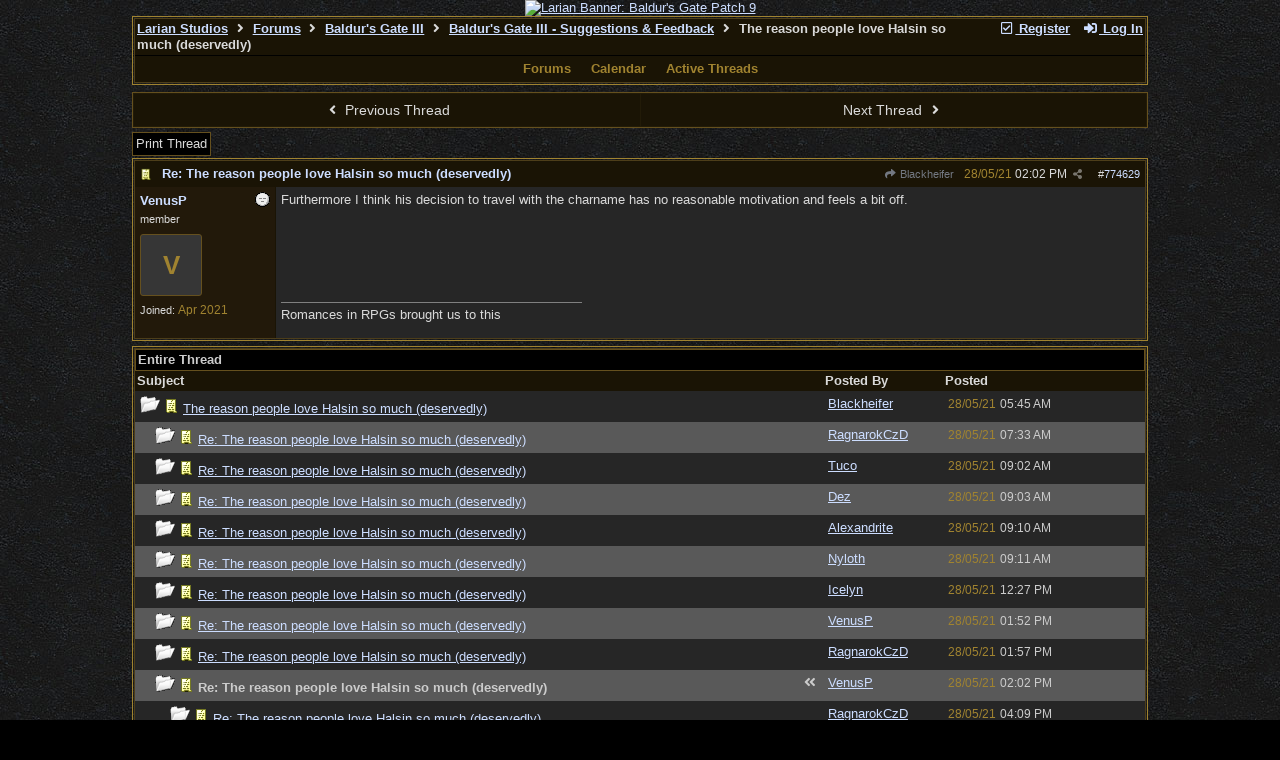

--- FILE ---
content_type: text/html; charset=utf-8
request_url: https://forums.larian.com/ubbthreads.php?ubb=showthreaded&Number=774629
body_size: 49368
content:
<!DOCTYPE html>
<html lang="en">
<head prefix="og: http://ogp.me/ns#">
<meta charset="utf-8">
<meta http-equiv="X-UA-Compatible" content="IE=edge">
<title>The reason people love Halsin so much (deservedly) - Larian Studios forums</title>
<meta name="viewport" content="width=device-width, initial-scale=1, maximum-scale=3">
<link rel="shortcut icon" type="image/png" href="https://forums.larian.com/gallery/85/medium/5.png"><script src="https://www.google.com/recaptcha/api.js"></script>
<meta property="og:url" content="https://forums.larian.com/ubbthreads.php?ubb=showflat&amp;Number=774629">
<meta property="og:type" content="article">
<meta property="og:title" content="The reason people love Halsin so much (deservedly)">
<meta property="og:description" content="Furthermore I think his decision to travel with the charname has no reasonable motivation and feels a bit off.">
<meta property="article:section" content="Baldur's Gate III - Suggestions &amp; Feedback">
<meta property="og:site_name" content="Larian Studios forums">
<link rel="next" href="https://forums.larian.com/ubbthreads.php?ubb=showflat&amp;Number=774629&amp;page=2">
<meta name="generator" content="UBB.threads 7.7.5">
<link rel="stylesheet" href="/styles/common.css?v=7.7.5">
<link rel="stylesheet" href="/styles/ubbthreads_larian_1620792911.css">
<link rel="stylesheet" href="https://forums.larian.com/libs/fa/fa-all.min.css?v=5151">
<link rel="stylesheet" href="/ubb_js/assets/lightgallery/css/lightgallery.css">

<script>
	// <![CDATA[
	var baseurl		= "";
	var fullurl		= "https://forums.larian.com";
	var script		= "https://forums.larian.com/ubbthreads.php";
	var imagedir		= "general/default_dark";
	var myUid		= "";
	var submitClicked 	= "Your post has already been submitted. The submit button is now disabled.";
	var loadingpreview	= "Loading Preview...";
	var today		= "22";
	var s_priv		= "";
	var sc_priv		= "";
	var cookiePrefix	= "";
	// ]]>
</script>
<script src="/ubb_js/jquery.min.js?v=351"></script>
<script src="/ubb_js/ubb_jslib.js?v=7.7.5"></script>
<script src="/ubb_js/assets/lightgallery/lib/jquery.mousewheel.min.js?v=7.7.5"></script>
<script src="/ubb_js/assets/lightgallery/js/lightgallery-all.min.js?v=7.7.5"></script>
<script src="/ubb_js/assets/jquery.clipboard.min.js?v=7.7.5"></script>
<script src="/ubb_js/image.js?v=7.7.5"></script>
<script src="/ubb_js/quickquote.js?v=7.7.5"></script>
</head>
<body onclick="if(event.which!=3){clearMenus(event)}">
<button onclick="topFunction()" id="top-button" title="Return to Top"><i class="fas fa-chevron-up fa-lg" style="vertical-align:0;"></i></button>
<div id="content" class="fw" style="display:table;">
<center><a href="https://divinity.com/" target="_blank"><img src="https://cmsapi.larian.com/cache/forum.jpg" alt="Larian Banner: Baldur's Gate Patch 9" width="80%"></a></center>
<!-- COMMENT: PLEASE DO NOT EDIT THIS LINK, FORUM IMAGE CAN BE CHANGED VIA LARIAN CMS" -->



<table class="center forum-content" style="max-width:80%;">
<tr>
<td>
<table width="100%" class="t_outer" cellpadding="0" cellspacing="0">
<tr>
<td>
<table width="100%" class="t_inner" cellpadding="0" cellspacing="1">
<tr>
<td id="breadcrumbs" class="breadcrumbs">
<span class="fr nw" style="margin-left:16px;">
<a href="/ubbthreads.php?ubb=newuser" class="nw" rel="nofollow"><i class="far fa-check-square fa-fw" aria-hidden="true"></i> Register</a>
<span class="nw" style="padding-left:8px;"><a href="https://forums.larian.com/ubbthreads.php?ubb=login&ocu=%2F%2Fforums.larian.com%2Fubbthreads.php%3Fubb%3Dshowthreaded%26Number%3D774629" rel="nofollow"><i class="fas fa-sign-in-alt fa-fw" aria-hidden="true"></i> Log In</a></span>
</span>
<h1>
<a href="https://larian.com">Larian Studios</a>
<i class="fas fa-angle-right fa-fw" aria-hidden="true"></i> <a href="/ubbthreads.php?ubb=cfrm">Forums</a> <i class="fas fa-angle-right fa-fw" aria-hidden="true"></i> <a href="/ubbthreads.php?ubb=cfrm&amp;c=20">Baldur's Gate III</a> <i class="fas fa-angle-right fa-fw" aria-hidden="true"></i> <a href="/ubbthreads.php?ubb=postlist&amp;Board=87&amp;page=1">Baldur's Gate III - Suggestions
&amp; Feedback</a> <i class="fas fa-angle-right fa-fw"></i> The reason people love Halsin so
much (deservedly)</h1>
</td>
</tr>
<tr>
<td class="navigation">
<span class="navpage"><a href="/ubbthreads.php?ubb=cfrm">Forums</a></span>
<span class="navpage"><a href="/ubbthreads.php?ubb=calendar">Calendar</a></span>
<span class="navpage"><a href="/ubbthreads.php?ubb=activetopics&amp;range=30&amp;type=t">Active Threads</a></span>
</td>
</tr>
</table>
</td>
</tr>
</table>

</td>
</tr>
<tr>
<td>

<table class="center fw" style="padding:0;margin-top:-5px;"><tr><td>
<div class="dtable" style="width:100%;">
<div id="body_col" class="ctable body_col fw"><script>
var clipbtn = document.getElementById('clipbtn');
var clipboard = new ClipboardJS('.clipbtn');
</script>

<table id="box-prev-next" class="t_standard fw">
<tr>

<td style="padding-right:3px;width:50%;">
<table class="fw">
<tr>
<td class="post-nav acvm cp nd nw" onclick="location.href='/ubbthreads.php?ubb=grabnext&amp;Board=87&amp;mode=showthreaded&amp;sticky=0&amp;dir=new&amp;posted=1623439521'">
<i class="fas fa-angle-left fa-fw" aria-hidden="true"></i> Previous Thread</td>
</tr>
</table>
</td>


<td style="padding-left:3px;width:50%;">
<table class="fw">
<tr>
<td class="post-nav acvm cp nd nw" onclick="location.href='/ubbthreads.php?ubb=grabnext&amp;Board=87&amp;mode=showthreaded&amp;sticky=0&amp;dir=old&amp;posted=1623439521'">
Next Thread <i class="fas fa-angle-right fa-fw" aria-hidden="true"></i>
</td>
</tr>
</table>
</td>

</tr>
</table>


<div id="box-of-buttons" class="fl t_standard">


<div class="fl" style="padding-bottom:3px;padding-right:3px;">
<table>
<tr>
<td class="form-button" onclick="window.open('/ubbthreads.php?ubb=printthread&amp;Board=87&amp;main=97815&amp;type=thread','target-name')">Print Thread</td>
</tr>
</table>
</div>






</div>





<div style="clear:both;"></div>

<a id="Post774629"></a>


<table width="100%" class="t_outer" cellpadding="0" cellspacing="0">
<tr>
<td>
<table width="100%" class="t_inner" cellpadding="0" cellspacing="1">
<tr>
<td>
<table class="fw ">


<tr>
<td class="subjecttable" colspan="2">
<div class="fblock" style="align-items:center;">
<img src="/images/icons/default_dark/book.gif" class="rmar" alt="" style="max-height:12px;vertical-align:text-top;"><div class="truncate bold" title="Re: The reason people love Halsin so much (deservedly)"><a href="/ubbthreads.php?ubb=showthreaded&amp;Number=774629#Post774629" class="nd" rel="nofollow">Re: The reason people love Halsin so much (deservedly)</a></div>
<div class="iblock">

<span class="op5 nw small">
<a href="/ubbthreads.php?ubb=showthreaded&amp;Number=774559#Post774559" class="nd" title="in reply to" rel="nofollow"><i class="fas fa-share fa-fw"></i> Blackheifer</a>
</span>

<span class="small lmar nd fr">
#<a href="/ubbthreads.php?ubb=showthreaded&amp;Number=774629#Post774629" id="number774629" rel="nofollow">774629</a></span>

<span class="cp fr nd op5 small">
<i class="fas fa-share-alt titlebar-item" id="menu_control_p774629" onclick="showHideMenu('menu_control_p774629','post_popup_774629')" title="Share Post"></i>
</span>

<span class="small lmar nd fr">
<span class="date">28/05/21</span> <span class="time">02:02 PM</span>
</span>
</div></div>
</td>
</tr>


<tr>
<td class="author-content alvt mblwide" colspan="2">
<div class="alvt fr">
<div class="small author-registered">Joined:  <span class="date">Apr 2021</span></div>
</div>

<div class="small author-picture">

<a href="/ubbthreads.php?ubb=showprofile&amp;User=73910" class="fl avatar-none rmar dblock" title="VenusP">V</a>

</div>

<div class="bold author-name fwrap dblock">
<a href="/ubbthreads.php?ubb=showprofile&amp;User=73910"><span class='username'>VenusP</span></a>
<span class="lmar rmar nw">
<img src="/images/moods/default_dark/offline.gif" alt="Offline" title="Offline">
</span>
</div>

<div class="small author-title">member</div>

</td>
</tr>


<tr>
<td class="author-content alvt mblthin" rowspan="2">

<span class="lmar fr author-mood">
<img src="/images/moods/default_dark/offline.gif" alt="Offline" title="Offline">
</span>

<div class="bold author-name fwrap"><span id="menu_control_774629"><a href="javascript:void(0);" onclick="showHideMenu('menu_control_774629','profile_popup_774629');"><span class='username'>VenusP</span></a></span></div>

<div class="small author-title">member</div>

<div class="small author-picture" style="margin-bottom:6px;margin-top:6px;">

<a href="/ubbthreads.php?ubb=showprofile&amp;User=73910" class="avatar-none" title="VenusP"><span style="min-height:120px;min-width:120px;">V</span></a>

</div>

<div class="small author-registered">Joined:  <span class="date">Apr 2021</span></div>
</td>


<td class="post-content alvt">
<div class="post_inner">
<div id="body0">Furthermore I think his decision to travel with the charname has no reasonable motivation and feels a bit off.</div>
<br>

</div>

<div class="signature mblthin">
<hr class="signature">
Romances in RPGs brought us to this
</div>


</td></tr>





</table>
</td>
</tr>
</table>
</td>
</tr>
</table>


<div id="post_popup_774629" style="display:none;">
<table class="popup_menu">

<tr><td class="popup_menu_content"><a href="javascript:void(0);" data-clipboard-text="https://forums.larian.com/ubbthreads.php?ubb=showthreaded&amp;Number=774629#Post774629" class="clipbtn" rel="nofollow">
<i class="far fa-copy fa-fw menu-item" aria-hidden="true"></i> Copy Link to Clipboard</a>
</td></tr>



</table>
</div>
<script>registerPopup("post_popup_774629");</script>














<table width="100%" class="t_outer" cellpadding="0" cellspacing="0">
<tr>
<td>
<table width="100%" class="t_inner" cellpadding="0" cellspacing="1">
<tr>
<td class="category acvb" colspan="3">
Entire Thread
</td>
</tr>

<tr>
<td class="tdheader alvb" style="min-width:60%;">Subject</td>
<td class="tdheader alvb nw">Posted By</td>
<td class="tdheader alvb" style="min-width:120px;width:20%;">Posted</td>
</tr>
<tr>
<td class="alt-1  alvt" style="padding-left: 5px;">
<img src="/images/general/default_dark/nonewfolder.gif" alt="">
<img src="/images/icons/default_dark/book.gif" alt="">


<a href="/ubbthreads.php?ubb=showthreaded&amp;Number=774559">
The reason people love Halsin so much (deservedly)
</a>
</td>
<td class="alt-1  alvt">
<a href="/ubbthreads.php?ubb=showprofile&amp;User=73635" rel="nofollow"><span class='username'>Blackheifer</span></a>
</td>
<td class="alt-1  alvt">
<span class="date">28/05/21</span> <span class="time">05:45 AM</span>
</td>
</tr>
<tr>
<td class="alt-2  alvt" style="padding-left: 20px;">
<img src="/images/general/default_dark/nonewfolder.gif" alt="">
<img src="/images/icons/default_dark/book.gif" alt="">


<a href="/ubbthreads.php?ubb=showthreaded&amp;Number=774565">
Re: The reason people love Halsin so much (deservedly)
</a>
</td>
<td class="alt-2  alvt">
<a href="/ubbthreads.php?ubb=showprofile&amp;User=69867" rel="nofollow"><span class='username'>RagnarokCzD</span></a>
</td>
<td class="alt-2  alvt">
<span class="date">28/05/21</span> <span class="time">07:33 AM</span>
</td>
</tr>
<tr>
<td class="alt-1  alvt" style="padding-left: 20px;">
<img src="/images/general/default_dark/nonewfolder.gif" alt="">
<img src="/images/icons/default_dark/book.gif" alt="">


<a href="/ubbthreads.php?ubb=showthreaded&amp;Number=774573">
Re: The reason people love Halsin so much (deservedly)
</a>
</td>
<td class="alt-1  alvt">
<a href="/ubbthreads.php?ubb=showprofile&amp;User=29889" rel="nofollow"><span class='username'>Tuco</span></a>
</td>
<td class="alt-1  alvt">
<span class="date">28/05/21</span> <span class="time">09:02 AM</span>
</td>
</tr>
<tr>
<td class="alt-2  alvt" style="padding-left: 20px;">
<img src="/images/general/default_dark/nonewfolder.gif" alt="">
<img src="/images/icons/default_dark/book.gif" alt="">


<a href="/ubbthreads.php?ubb=showthreaded&amp;Number=774574">
Re: The reason people love Halsin so much (deservedly)
</a>
</td>
<td class="alt-2  alvt">
<a href="/ubbthreads.php?ubb=showprofile&amp;User=70860" rel="nofollow"><span class='username'>Dez</span></a>
</td>
<td class="alt-2  alvt">
<span class="date">28/05/21</span> <span class="time">09:03 AM</span>
</td>
</tr>
<tr>
<td class="alt-1  alvt" style="padding-left: 20px;">
<img src="/images/general/default_dark/nonewfolder.gif" alt="">
<img src="/images/icons/default_dark/book.gif" alt="">


<a href="/ubbthreads.php?ubb=showthreaded&amp;Number=774577">
Re: The reason people love Halsin so much (deservedly)
</a>
</td>
<td class="alt-1  alvt">
<a href="/ubbthreads.php?ubb=showprofile&amp;User=74003" rel="nofollow"><span class='username'>Alexandrite</span></a>
</td>
<td class="alt-1  alvt">
<span class="date">28/05/21</span> <span class="time">09:10 AM</span>
</td>
</tr>
<tr>
<td class="alt-2  alvt" style="padding-left: 20px;">
<img src="/images/general/default_dark/nonewfolder.gif" alt="">
<img src="/images/icons/default_dark/book.gif" alt="">


<a href="/ubbthreads.php?ubb=showthreaded&amp;Number=774578">
Re: The reason people love Halsin so much (deservedly)
</a>
</td>
<td class="alt-2  alvt">
<a href="/ubbthreads.php?ubb=showprofile&amp;User=71088" rel="nofollow"><span class='username'>Nyloth</span></a>
</td>
<td class="alt-2  alvt">
<span class="date">28/05/21</span> <span class="time">09:11 AM</span>
</td>
</tr>
<tr>
<td class="alt-1  alvt" style="padding-left: 20px;">
<img src="/images/general/default_dark/nonewfolder.gif" alt="">
<img src="/images/icons/default_dark/book.gif" alt="">


<a href="/ubbthreads.php?ubb=showthreaded&amp;Number=774603">
Re: The reason people love Halsin so much (deservedly)
</a>
</td>
<td class="alt-1  alvt">
<a href="/ubbthreads.php?ubb=showprofile&amp;User=69797" rel="nofollow"><span class='username'>Icelyn</span></a>
</td>
<td class="alt-1  alvt">
<span class="date">28/05/21</span> <span class="time">12:27 PM</span>
</td>
</tr>
<tr>
<td class="alt-2  alvt" style="padding-left: 20px;">
<img src="/images/general/default_dark/nonewfolder.gif" alt="">
<img src="/images/icons/default_dark/book.gif" alt="">


<a href="/ubbthreads.php?ubb=showthreaded&amp;Number=774625">
Re: The reason people love Halsin so much (deservedly)
</a>
</td>
<td class="alt-2  alvt">
<a href="/ubbthreads.php?ubb=showprofile&amp;User=73910" rel="nofollow"><span class='username'>VenusP</span></a>
</td>
<td class="alt-2  alvt">
<span class="date">28/05/21</span> <span class="time">01:52 PM</span>
</td>
</tr>
<tr>
<td class="alt-1  alvt" style="padding-left: 20px;">
<img src="/images/general/default_dark/nonewfolder.gif" alt="">
<img src="/images/icons/default_dark/book.gif" alt="">


<a href="/ubbthreads.php?ubb=showthreaded&amp;Number=774627">
Re: The reason people love Halsin so much (deservedly)
</a>
</td>
<td class="alt-1  alvt">
<a href="/ubbthreads.php?ubb=showprofile&amp;User=69867" rel="nofollow"><span class='username'>RagnarokCzD</span></a>
</td>
<td class="alt-1  alvt">
<span class="date">28/05/21</span> <span class="time">01:57 PM</span>
</td>
</tr>
<tr>
<td class="alt-2  alvt" style="padding-left: 20px;">
<img src="/images/general/default_dark/nonewfolder.gif" alt="">
<img src="/images/icons/default_dark/book.gif" alt="">

<span class="fr"><i class="fas fa-angle-double-left fa-fw"></i></span>
<span class="bold">
Re: The reason people love Halsin so much (deservedly)
</span>
</td>
<td class="alt-2  alvt">
<a href="/ubbthreads.php?ubb=showprofile&amp;User=73910" rel="nofollow"><span class='username'>VenusP</span></a>
</td>
<td class="alt-2  alvt">
<span class="date">28/05/21</span> <span class="time">02:02 PM</span>
</td>
</tr>
<tr>
<td class="alt-1  alvt" style="padding-left: 35px;">
<img src="/images/general/default_dark/nonewfolder.gif" alt="">
<img src="/images/icons/default_dark/book.gif" alt="">


<a href="/ubbthreads.php?ubb=showthreaded&amp;Number=774650">
Re: The reason people love Halsin so much (deservedly)
</a>
</td>
<td class="alt-1  alvt">
<a href="/ubbthreads.php?ubb=showprofile&amp;User=69867" rel="nofollow"><span class='username'>RagnarokCzD</span></a>
</td>
<td class="alt-1  alvt">
<span class="date">28/05/21</span> <span class="time">04:09 PM</span>
</td>
</tr>
<tr>
<td class="alt-2  alvt" style="padding-left: 50px;">
<img src="/images/general/default_dark/nonewfolder.gif" alt="">
<img src="/images/icons/default_dark/book.gif" alt="">


<a href="/ubbthreads.php?ubb=showthreaded&amp;Number=774653">
Re: The reason people love Halsin so much (deservedly)
</a>
</td>
<td class="alt-2  alvt">
<a href="/ubbthreads.php?ubb=showprofile&amp;User=73910" rel="nofollow"><span class='username'>VenusP</span></a>
</td>
<td class="alt-2  alvt">
<span class="date">28/05/21</span> <span class="time">04:29 PM</span>
</td>
</tr>
<tr>
<td class="alt-1  alvt" style="padding-left: 65px;">
<img src="/images/general/default_dark/nonewfolder.gif" alt="">
<img src="/images/icons/default_dark/book.gif" alt="">


<a href="/ubbthreads.php?ubb=showthreaded&amp;Number=774683">
Re: The reason people love Halsin so much (deservedly)
</a>
</td>
<td class="alt-1  alvt">
<a href="/ubbthreads.php?ubb=showprofile&amp;User=69867" rel="nofollow"><span class='username'>RagnarokCzD</span></a>
</td>
<td class="alt-1  alvt">
<span class="date">28/05/21</span> <span class="time">06:05 PM</span>
</td>
</tr>
<tr>
<td class="alt-2  alvt" style="padding-left: 80px;">
<img src="/images/general/default_dark/nonewfolder.gif" alt="">
<img src="/images/icons/default_dark/book.gif" alt="">


<a href="/ubbthreads.php?ubb=showthreaded&amp;Number=774689">
Re: The reason people love Halsin so much (deservedly)
</a>
</td>
<td class="alt-2  alvt">
<a href="/ubbthreads.php?ubb=showprofile&amp;User=73910" rel="nofollow"><span class='username'>VenusP</span></a>
</td>
<td class="alt-2  alvt">
<span class="date">28/05/21</span> <span class="time">06:36 PM</span>
</td>
</tr>
<tr>
<td class="alt-1  alvt" style="padding-left: 65px;">
<img src="/images/general/default_dark/nonewfolder.gif" alt="">
<img src="/images/icons/default_dark/book.gif" alt="">


<a href="/ubbthreads.php?ubb=showthreaded&amp;Number=774686">
Re: The reason people love Halsin so much (deservedly)
</a>
</td>
<td class="alt-1  alvt">
<a href="/ubbthreads.php?ubb=showprofile&amp;User=74277" rel="nofollow"><span class='username'>Droata</span></a>
</td>
<td class="alt-1  alvt">
<span class="date">28/05/21</span> <span class="time">06:14 PM</span>
</td>
</tr>
<tr>
<td class="alt-2  alvt" style="padding-left: 80px;">
<img src="/images/general/default_dark/nonewfolder.gif" alt="">
<img src="/images/icons/default_dark/book.gif" alt="">


<a href="/ubbthreads.php?ubb=showthreaded&amp;Number=774692">
Re: The reason people love Halsin so much (deservedly)
</a>
</td>
<td class="alt-2  alvt">
<a href="/ubbthreads.php?ubb=showprofile&amp;User=73910" rel="nofollow"><span class='username'>VenusP</span></a>
</td>
<td class="alt-2  alvt">
<span class="date">28/05/21</span> <span class="time">06:41 PM</span>
</td>
</tr>
<tr>
<td class="alt-1  alvt" style="padding-left: 20px;">
<img src="/images/general/default_dark/nonewfolder.gif" alt="">
<img src="/images/icons/default_dark/book.gif" alt="">


<a href="/ubbthreads.php?ubb=showthreaded&amp;Number=774652">
Re: The reason people love Halsin so much (deservedly)
</a>
</td>
<td class="alt-1  alvt">
<a href="/ubbthreads.php?ubb=showprofile&amp;User=74073" rel="nofollow"><span class='username'>Sabra</span></a>
</td>
<td class="alt-1  alvt">
<span class="date">28/05/21</span> <span class="time">04:25 PM</span>
</td>
</tr>
<tr>
<td class="alt-2  alvt" style="padding-left: 35px;">
<img src="/images/general/default_dark/nonewfolder.gif" alt="">
<img src="/images/icons/default_dark/book.gif" alt="">


<a href="/ubbthreads.php?ubb=showthreaded&amp;Number=774656">
Re: The reason people love Halsin so much (deservedly)
</a>
</td>
<td class="alt-2  alvt">
<a href="/ubbthreads.php?ubb=showprofile&amp;User=73910" rel="nofollow"><span class='username'>VenusP</span></a>
</td>
<td class="alt-2  alvt">
<span class="date">28/05/21</span> <span class="time">04:33 PM</span>
</td>
</tr>
<tr>
<td class="alt-1  alvt" style="padding-left: 50px;">
<img src="/images/general/default_dark/nonewfolder.gif" alt="">
<img src="/images/icons/default_dark/book.gif" alt="">


<a href="/ubbthreads.php?ubb=showthreaded&amp;Number=774658">
Re: The reason people love Halsin so much (deservedly)
</a>
</td>
<td class="alt-1  alvt">
<a href="/ubbthreads.php?ubb=showprofile&amp;User=74073" rel="nofollow"><span class='username'>Sabra</span></a>
</td>
<td class="alt-1  alvt">
<span class="date">28/05/21</span> <span class="time">04:39 PM</span>
</td>
</tr>
<tr>
<td class="alt-2  alvt" style="padding-left: 20px;">
<img src="/images/general/default_dark/nonewfolder.gif" alt="">
<img src="/images/icons/default_dark/book.gif" alt="">


<a href="/ubbthreads.php?ubb=showthreaded&amp;Number=774666">
Re: The reason people love Halsin so much (deservedly)
</a>
</td>
<td class="alt-2  alvt">
<a href="/ubbthreads.php?ubb=showprofile&amp;User=72344" rel="nofollow"><span class='username'>fylimar</span></a>
</td>
<td class="alt-2  alvt">
<span class="date">28/05/21</span> <span class="time">05:01 PM</span>
</td>
</tr>
<tr>
<td class="alt-1  alvt" style="padding-left: 20px;">
<img src="/images/general/default_dark/nonewfolder.gif" alt="">
<img src="/images/icons/default_dark/book.gif" alt="">


<a href="/ubbthreads.php?ubb=showthreaded&amp;Number=774687">
Re: The reason people love Halsin so much (deservedly)
</a>
</td>
<td class="alt-1  alvt">
<a href="/ubbthreads.php?ubb=showprofile&amp;User=64759" rel="nofollow"><span class='username'>mrfuji3</span></a>
</td>
<td class="alt-1  alvt">
<span class="date">28/05/21</span> <span class="time">06:20 PM</span>
</td>
</tr>
<tr>
<td class="alt-2  alvt" style="padding-left: 35px;">
<img src="/images/general/default_dark/nonewfolder.gif" alt="">
<img src="/images/icons/default_dark/book.gif" alt="">


<a href="/ubbthreads.php?ubb=showthreaded&amp;Number=774714">
Re: The reason people love Halsin so much (deservedly)
</a>
</td>
<td class="alt-2  alvt">
<a href="/ubbthreads.php?ubb=showprofile&amp;User=74277" rel="nofollow"><span class='username'>Droata</span></a>
</td>
<td class="alt-2  alvt">
<span class="date">28/05/21</span> <span class="time">08:09 PM</span>
</td>
</tr>
<tr>
<td class="alt-1  alvt" style="padding-left: 20px;">
<img src="/images/general/default_dark/nonewfolder.gif" alt="">
<img src="/images/icons/default_dark/book.gif" alt="">


<a href="/ubbthreads.php?ubb=showthreaded&amp;Number=774691">
Re: The reason people love Halsin so much (deservedly)
</a>
</td>
<td class="alt-1  alvt">
<a href="/ubbthreads.php?ubb=showprofile&amp;User=69867" rel="nofollow"><span class='username'>RagnarokCzD</span></a>
</td>
<td class="alt-1  alvt">
<span class="date">28/05/21</span> <span class="time">06:41 PM</span>
</td>
</tr>
<tr>
<td class="alt-2  alvt" style="padding-left: 20px;">
<img src="/images/general/default_dark/nonewfolder.gif" alt="">
<img src="/images/icons/default_dark/book.gif" alt="">


<a href="/ubbthreads.php?ubb=showthreaded&amp;Number=774772">
Re: The reason people love Halsin so much (deservedly)
</a>
</td>
<td class="alt-2  alvt">
<a href="/ubbthreads.php?ubb=showprofile&amp;User=74246" rel="nofollow"><span class='username'>timebean</span></a>
</td>
<td class="alt-2  alvt">
<span class="date">29/05/21</span> <span class="time">12:39 AM</span>
</td>
</tr>
<tr>
<td class="alt-1  alvt" style="padding-left: 20px;">
<img src="/images/general/default_dark/nonewfolder.gif" alt="">
<img src="/images/icons/default_dark/book.gif" alt="">


<a href="/ubbthreads.php?ubb=showthreaded&amp;Number=775337">
Re: The reason people love Halsin so much (deservedly)
</a>
</td>
<td class="alt-1  alvt">
<a href="/ubbthreads.php?ubb=showprofile&amp;User=41238" rel="nofollow"><span class='username'>Arne</span></a>
</td>
<td class="alt-1  alvt">
<span class="date">01/06/21</span> <span class="time">07:30 PM</span>
</td>
</tr>
<tr>
<td class="alt-2  alvt" style="padding-left: 35px;">
<img src="/images/general/default_dark/nonewfolder.gif" alt="">
<img src="/images/icons/default_dark/book.gif" alt="">


<a href="/ubbthreads.php?ubb=showthreaded&amp;Number=775349">
Re: The reason people love Halsin so much (deservedly)
</a>
</td>
<td class="alt-2  alvt">
<a href="/ubbthreads.php?ubb=showprofile&amp;User=73635" rel="nofollow"><span class='username'>Blackheifer</span></a>
</td>
<td class="alt-2  alvt">
<span class="date">01/06/21</span> <span class="time">09:08 PM</span>
</td>
</tr>
<tr>
<td class="alt-1  alvt" style="padding-left: 50px;">
<img src="/images/general/default_dark/nonewfolder.gif" alt="">
<img src="/images/icons/default_dark/book.gif" alt="">


<a href="/ubbthreads.php?ubb=showthreaded&amp;Number=775361">
Re: The reason people love Halsin so much (deservedly)
</a>
</td>
<td class="alt-1  alvt">
<a href="/ubbthreads.php?ubb=showprofile&amp;User=69797" rel="nofollow"><span class='username'>Icelyn</span></a>
</td>
<td class="alt-1  alvt">
<span class="date">01/06/21</span> <span class="time">10:16 PM</span>
</td>
</tr>
<tr>
<td class="alt-2  alvt" style="padding-left: 50px;">
<img src="/images/general/default_dark/nonewfolder.gif" alt="">
<img src="/images/icons/default_dark/grin.gif" alt="">


<a href="/ubbthreads.php?ubb=showthreaded&amp;Number=775509">
Re: The reason people love Halsin so much (deservedly)
</a>
</td>
<td class="alt-2  alvt">
<a href="/ubbthreads.php?ubb=showprofile&amp;User=41238" rel="nofollow"><span class='username'>Arne</span></a>
</td>
<td class="alt-2  alvt">
<span class="date">02/06/21</span> <span class="time">06:00 PM</span>
</td>
</tr>
<tr>
<td class="alt-1  alvt" style="padding-left: 65px;">
<img src="/images/general/default_dark/nonewfolder.gif" alt="">
<img src="/images/icons/default_dark/book.gif" alt="">


<a href="/ubbthreads.php?ubb=showthreaded&amp;Number=775512">
Re: The reason people love Halsin so much (deservedly)
</a>
</td>
<td class="alt-1  alvt">
<a href="/ubbthreads.php?ubb=showprofile&amp;User=73635" rel="nofollow"><span class='username'>Blackheifer</span></a>
</td>
<td class="alt-1  alvt">
<span class="date">02/06/21</span> <span class="time">06:13 PM</span>
</td>
</tr>
<tr>
<td class="alt-2  alvt" style="padding-left: 80px;">
<img src="/images/general/default_dark/nonewfolder.gif" alt="">
<img src="/images/icons/default_dark/book.gif" alt="">


<a href="/ubbthreads.php?ubb=showthreaded&amp;Number=775643">
Re: The reason people love Halsin so much (deservedly)
</a>
</td>
<td class="alt-2  alvt">
<a href="/ubbthreads.php?ubb=showprofile&amp;User=41238" rel="nofollow"><span class='username'>Arne</span></a>
</td>
<td class="alt-2  alvt">
<span class="date">03/06/21</span> <span class="time">06:47 PM</span>
</td>
</tr>
<tr>
<td class="alt-1  alvt" style="padding-left: 95px;">
<img src="/images/general/default_dark/nonewfolder.gif" alt="">
<img src="/images/icons/default_dark/book.gif" alt="">


<a href="/ubbthreads.php?ubb=showthreaded&amp;Number=775644">
Re: The reason people love Halsin so much (deservedly)
</a>
</td>
<td class="alt-1  alvt">
<a href="/ubbthreads.php?ubb=showprofile&amp;User=73635" rel="nofollow"><span class='username'>Blackheifer</span></a>
</td>
<td class="alt-1  alvt">
<span class="date">03/06/21</span> <span class="time">07:01 PM</span>
</td>
</tr>
<tr>
<td class="alt-2  alvt" style="padding-left: 110px;">
<img src="/images/general/default_dark/nonewfolder.gif" alt="">
<img src="/images/icons/default_dark/book.gif" alt="">


<a href="/ubbthreads.php?ubb=showthreaded&amp;Number=775804">
Re: The reason people love Halsin so much (deservedly)
</a>
</td>
<td class="alt-2  alvt">
<a href="/ubbthreads.php?ubb=showprofile&amp;User=41238" rel="nofollow"><span class='username'>Arne</span></a>
</td>
<td class="alt-2  alvt">
<span class="date">04/06/21</span> <span class="time">07:23 PM</span>
</td>
</tr>
<tr>
<td class="alt-1  alvt" style="padding-left: 95px;">
<img src="/images/general/default_dark/nonewfolder.gif" alt="">
<img src="/images/icons/default_dark/book.gif" alt="">


<a href="/ubbthreads.php?ubb=showthreaded&amp;Number=775647">
Re: The reason people love Halsin so much (deservedly)
</a>
</td>
<td class="alt-1  alvt">
<a href="/ubbthreads.php?ubb=showprofile&amp;User=69867" rel="nofollow"><span class='username'>RagnarokCzD</span></a>
</td>
<td class="alt-1  alvt">
<span class="date">03/06/21</span> <span class="time">07:11 PM</span>
</td>
</tr>
<tr>
<td class="alt-2  alvt" style="padding-left: 110px;">
<img src="/images/general/default_dark/nonewfolder.gif" alt="">
<img src="/images/icons/default_dark/book.gif" alt="">


<a href="/ubbthreads.php?ubb=showthreaded&amp;Number=775659">
Re: The reason people love Halsin so much (deservedly)
</a>
</td>
<td class="alt-2  alvt">
<a href="/ubbthreads.php?ubb=showprofile&amp;User=73635" rel="nofollow"><span class='username'>Blackheifer</span></a>
</td>
<td class="alt-2  alvt">
<span class="date">03/06/21</span> <span class="time">08:28 PM</span>
</td>
</tr>
<tr>
<td class="alt-1  alvt" style="padding-left: 110px;">
<img src="/images/general/default_dark/nonewfolder.gif" alt="">
<img src="/images/icons/default_dark/book.gif" alt="">


<a href="/ubbthreads.php?ubb=showthreaded&amp;Number=775805">
Re: The reason people love Halsin so much (deservedly)
</a>
</td>
<td class="alt-1  alvt">
<a href="/ubbthreads.php?ubb=showprofile&amp;User=41238" rel="nofollow"><span class='username'>Arne</span></a>
</td>
<td class="alt-1  alvt">
<span class="date">04/06/21</span> <span class="time">07:28 PM</span>
</td>
</tr>
<tr>
<td class="alt-2  alvt" style="padding-left: 125px;">
<img src="/images/general/default_dark/nonewfolder.gif" alt="">
<img src="/images/icons/default_dark/book.gif" alt="">


<a href="/ubbthreads.php?ubb=showthreaded&amp;Number=775807">
Re: The reason people love Halsin so much (deservedly)
</a>
</td>
<td class="alt-2  alvt">
<a href="/ubbthreads.php?ubb=showprofile&amp;User=69867" rel="nofollow"><span class='username'>RagnarokCzD</span></a>
</td>
<td class="alt-2  alvt">
<span class="date">04/06/21</span> <span class="time">07:43 PM</span>
</td>
</tr>
<tr>
<td class="alt-1  alvt" style="padding-left: 140px;">
<img src="/images/general/default_dark/nonewfolder.gif" alt="">
<img src="/images/icons/default_dark/book.gif" alt="">


<a href="/ubbthreads.php?ubb=showthreaded&amp;Number=776521">
Re: The reason people love Halsin so much (deservedly)
</a>
</td>
<td class="alt-1  alvt">
<a href="/ubbthreads.php?ubb=showprofile&amp;User=41238" rel="nofollow"><span class='username'>Arne</span></a>
</td>
<td class="alt-1  alvt">
<span class="date">11/06/21</span> <span class="time">03:20 PM</span>
</td>
</tr>
<tr>
<td class="alt-2  alvt" style="padding-left: 20px;">
<img src="/images/general/default_dark/nonewfolder.gif" alt="">
<img src="/images/icons/default_dark/book.gif" alt="">


<a href="/ubbthreads.php?ubb=showthreaded&amp;Number=775354">
Re: The reason people love Halsin so much (deservedly)
</a>
</td>
<td class="alt-2  alvt">
<a href="/ubbthreads.php?ubb=showprofile&amp;User=69867" rel="nofollow"><span class='username'>RagnarokCzD</span></a>
</td>
<td class="alt-2  alvt">
<span class="date">01/06/21</span> <span class="time">09:34 PM</span>
</td>
</tr>
<tr>
<td class="alt-1  alvt" style="padding-left: 20px;">
<img src="/images/general/default_dark/nonewfolder.gif" alt="">
<img src="/images/icons/default_dark/book.gif" alt="">


<a href="/ubbthreads.php?ubb=showthreaded&amp;Number=775671">
Re: The reason people love Halsin so much (deservedly)
</a>
</td>
<td class="alt-1  alvt">
<a href="/ubbthreads.php?ubb=showprofile&amp;User=74265" rel="nofollow"><span class='username'>Grouseman</span></a>
</td>
<td class="alt-1  alvt">
<span class="date">03/06/21</span> <span class="time">11:05 PM</span>
</td>
</tr>
<tr>
<td class="alt-2  alvt" style="padding-left: 35px;">
<img src="/images/general/default_dark/nonewfolder.gif" alt="">
<img src="/images/icons/default_dark/book.gif" alt="">


<a href="/ubbthreads.php?ubb=showthreaded&amp;Number=775787">
Re: The reason people love Halsin so much (deservedly)
</a>
</td>
<td class="alt-2  alvt">
<a href="/ubbthreads.php?ubb=showprofile&amp;User=64734" rel="nofollow"><span class='username'>Zellin</span></a>
</td>
<td class="alt-2  alvt">
<span class="date">04/06/21</span> <span class="time">03:57 PM</span>
</td>
</tr>
<tr>
<td class="alt-1  alvt" style="padding-left: 50px;">
<img src="/images/general/default_dark/nonewfolder.gif" alt="">
<img src="/images/icons/default_dark/book.gif" alt="">


<a href="/ubbthreads.php?ubb=showthreaded&amp;Number=775810">
Re: The reason people love Halsin so much (deservedly)
</a>
</td>
<td class="alt-1  alvt">
<a href="/ubbthreads.php?ubb=showprofile&amp;User=69867" rel="nofollow"><span class='username'>RagnarokCzD</span></a>
</td>
<td class="alt-1  alvt">
<span class="date">04/06/21</span> <span class="time">07:58 PM</span>
</td>
</tr>
<tr>
<td class="alt-2  alvt" style="padding-left: 65px;">
<img src="/images/general/default_dark/nonewfolder.gif" alt="">
<img src="/images/icons/default_dark/book.gif" alt="">


<a href="/ubbthreads.php?ubb=showthreaded&amp;Number=775813">
Re: The reason people love Halsin so much (deservedly)
</a>
</td>
<td class="alt-2  alvt">
<a href="/ubbthreads.php?ubb=showprofile&amp;User=73635" rel="nofollow"><span class='username'>Blackheifer</span></a>
</td>
<td class="alt-2  alvt">
<span class="date">04/06/21</span> <span class="time">08:08 PM</span>
</td>
</tr>
<tr>
<td class="alt-1  alvt" style="padding-left: 20px;">
<img src="/images/general/default_dark/nonewfolder.gif" alt="">
<img src="/images/icons/default_dark/book.gif" alt="">


<a href="/ubbthreads.php?ubb=showthreaded&amp;Number=775673">
Re: The reason people love Halsin so much (deservedly)
</a>
</td>
<td class="alt-1  alvt">
<a href="/ubbthreads.php?ubb=showprofile&amp;User=69867" rel="nofollow"><span class='username'>RagnarokCzD</span></a>
</td>
<td class="alt-1  alvt">
<span class="date">03/06/21</span> <span class="time">11:29 PM</span>
</td>
</tr>
<tr>
<td class="alt-2  alvt" style="padding-left: 20px;">
<img src="/images/general/default_dark/nonewfolder.gif" alt="">
<img src="/images/icons/default_dark/book.gif" alt="">


<a href="/ubbthreads.php?ubb=showthreaded&amp;Number=775772">
Re: The reason people love Halsin so much (deservedly)
</a>
</td>
<td class="alt-2  alvt">
<a href="/ubbthreads.php?ubb=showprofile&amp;User=74265" rel="nofollow"><span class='username'>Grouseman</span></a>
</td>
<td class="alt-2  alvt">
<span class="date">04/06/21</span> <span class="time">02:29 PM</span>
</td>
</tr>
<tr>
<td class="alt-1  alvt" style="padding-left: 20px;">
<img src="/images/general/default_dark/nonewfolder.gif" alt="">
<img src="/images/icons/default_dark/book.gif" alt="">


<a href="/ubbthreads.php?ubb=showthreaded&amp;Number=775845">
Re: The reason people love Halsin so much (deservedly)
</a>
</td>
<td class="alt-1  alvt">
<a href="/ubbthreads.php?ubb=showprofile&amp;User=69867" rel="nofollow"><span class='username'>RagnarokCzD</span></a>
</td>
<td class="alt-1  alvt">
<span class="date">04/06/21</span> <span class="time">11:29 PM</span>
</td>
</tr>
<tr>
<td class="alt-2  alvt" style="padding-left: 20px;">
<img src="/images/general/default_dark/nonewfolder.gif" alt="">
<img src="/images/icons/default_dark/book.gif" alt="">


<a href="/ubbthreads.php?ubb=showthreaded&amp;Number=776542">
Re: The reason people love Halsin so much (deservedly)
</a>
</td>
<td class="alt-2  alvt">
<a href="/ubbthreads.php?ubb=showprofile&amp;User=69867" rel="nofollow"><span class='username'>RagnarokCzD</span></a>
</td>
<td class="alt-2  alvt">
<span class="date">11/06/21</span> <span class="time">05:07 PM</span>
</td>
</tr>
<tr>
<td class="alt-1  alvt" style="padding-left: 35px;">
<img src="/images/general/default_dark/nonewfolder.gif" alt="">
<img src="/images/icons/default_dark/book.gif" alt="">


<a href="/ubbthreads.php?ubb=showthreaded&amp;Number=776561">
Re: The reason people love Halsin so much (deservedly)
</a>
</td>
<td class="alt-1  alvt">
<a href="/ubbthreads.php?ubb=showprofile&amp;User=73635" rel="nofollow"><span class='username'>Blackheifer</span></a>
</td>
<td class="alt-1  alvt">
<span class="date">11/06/21</span> <span class="time">07:09 PM</span>
</td>
</tr>
<tr>
<td class="alt-2  alvt" style="padding-left: 50px;">
<img src="/images/general/default_dark/nonewfolder.gif" alt="">
<img src="/images/icons/default_dark/book.gif" alt="">


<a href="/ubbthreads.php?ubb=showthreaded&amp;Number=776562">
Re: The reason people love Halsin so much (deservedly)
</a>
</td>
<td class="alt-2  alvt">
<a href="/ubbthreads.php?ubb=showprofile&amp;User=71834" rel="nofollow"><span class='username'>CJMPinger</span></a>
</td>
<td class="alt-2  alvt">
<span class="date">11/06/21</span> <span class="time">07:11 PM</span>
</td>
</tr>
<tr>
<td class="alt-1  alvt" style="padding-left: 50px;">
<img src="/images/general/default_dark/nonewfolder.gif" alt="">
<img src="/images/icons/default_dark/book.gif" alt="">


<a href="/ubbthreads.php?ubb=showthreaded&amp;Number=776563">
Re: The reason people love Halsin so much (deservedly)
</a>
</td>
<td class="alt-1  alvt">
<a href="/ubbthreads.php?ubb=showprofile&amp;User=69867" rel="nofollow"><span class='username'>RagnarokCzD</span></a>
</td>
<td class="alt-1  alvt">
<span class="date">11/06/21</span> <span class="time">07:25 PM</span>
</td>
</tr>
<tr>
<td class="alt-2  alvt" style="padding-left: 20px;">
<img src="/images/general/default_dark/nonewfolder.gif" alt="">
<img src="/images/icons/default_dark/book.gif" alt="">


<a href="/ubbthreads.php?ubb=showthreaded&amp;Number=776549">
Re: The reason people love Halsin so much (deservedly)
</a>
</td>
<td class="alt-2  alvt">
<a href="/ubbthreads.php?ubb=showprofile&amp;User=71834" rel="nofollow"><span class='username'>CJMPinger</span></a>
</td>
<td class="alt-2  alvt">
<span class="date">11/06/21</span> <span class="time">05:51 PM</span>
</td>
</tr>


</table>
</td>
</tr>
</table>




<div class="small acvm"><form method="post" action="/ubbthreads.php">
<input type="hidden" name="ubb" value="jumper" />
<div class="container">
<label for="board" onclick="this.form.submit()">Hop To</label>
<select name="board" id="board" class="form-select" onchange="this.form.submit()">
<option value="c:22">Divinity ------</option><option value="105" >&nbsp;&nbsp;Divinity - News</option><option value="106" >&nbsp;&nbsp;General Discussion</option><option value="c:20">Baldur's Gate III ------</option><option value="86" >&nbsp;&nbsp;Baldur's Gate III - Latest News</option><option value="101" >&nbsp;&nbsp;Baldur's Gate III - Story &amp;...</option><option value="102" >&nbsp;&nbsp;Baldur's Gate III - Build Discu...</option><option value="103" >&nbsp;&nbsp;Baldur's Gate III - Multiplayer...</option><option value="104" >&nbsp;&nbsp;Baldur's Gate III - Modding</option><option value="87" selected="selected">&nbsp;&nbsp;Baldur's Gate III - Suggestions...</option><option value="88" >&nbsp;&nbsp;Baldur's Gate III - Help Tips &...</option><option value="89" >&nbsp;&nbsp;Baldur's Gate III - Technical &...</option><option value="82" >&nbsp;&nbsp;Baldur's Gate III - General</option><option value="90" >&nbsp;&nbsp;Baldur's Gate III - Mega-thread...</option><option value="c:21">Baldur's Gate III - The Modding ... ------</option><option value="93" >&nbsp;&nbsp;&nbsp;&nbsp;General</option><option value="96" >&nbsp;&nbsp;&nbsp;&nbsp;Guides</option><option value="98" >&nbsp;&nbsp;&nbsp;&nbsp;Stats</option><option value="99" >&nbsp;&nbsp;&nbsp;&nbsp;Tools</option><option value="100" >&nbsp;&nbsp;&nbsp;&nbsp;Troubleshooting</option><option value="c:3">General ------</option><option value="2" >&nbsp;&nbsp;General announcements</option><option value="12" >&nbsp;&nbsp;Chat</option><option value="10" >&nbsp;&nbsp;&nbsp;&nbsp;RPG Chat</option><option value="14" >&nbsp;&nbsp;&nbsp;&nbsp;Chat (Anything)</option><option value="13" >&nbsp;&nbsp;Chat (German)</option><option value="11" >&nbsp;&nbsp;&nbsp;&nbsp;RPG Chat (German)</option><option value="1" >&nbsp;&nbsp;About this website</option><option value="46" >&nbsp;&nbsp;Suggestions</option><option value="c:18">Divinity: Original Sin 2 ------</option><option value="66" >&nbsp;&nbsp;Divinity - Original Sin 2 - Lat...</option><option value="64" >&nbsp;&nbsp;Divinity - Original Sin 2 - General</option><option value="71" >&nbsp;&nbsp;Divinity - Original Sin 2 - Sug...</option><option value="67" >&nbsp;&nbsp;Divinity - Original Sin 2 - Hel...</option><option value="69" >&nbsp;&nbsp;Divinity - Original Sin 2 - Arena</option><option value="70" >&nbsp;&nbsp;Divinity - Original Sin 2 - Gam...</option><option value="68" >&nbsp;&nbsp;Divinity - Original Sin 2 - Bug...</option><option value="c:19">Divinity: Original Sin 2 - The M... ------</option><option value="75" >&nbsp;&nbsp;Divinity - Original Sin 2 - Modding</option><option value="73" >&nbsp;&nbsp;&nbsp;&nbsp;General</option><option value="76" >&nbsp;&nbsp;&nbsp;&nbsp;Guides</option><option value="77" >&nbsp;&nbsp;&nbsp;&nbsp;Scripting</option><option value="78" >&nbsp;&nbsp;&nbsp;&nbsp;Stats</option><option value="79" >&nbsp;&nbsp;&nbsp;&nbsp;Tools</option><option value="74" >&nbsp;&nbsp;&nbsp;&nbsp;Troubleshooting</option><option value="81" >&nbsp;&nbsp;Divinity - Original Sin 2 - Pro...</option><option value="80" >&nbsp;&nbsp;Divinity - Original Sin 2 - Fin...</option><option value="c:17">Divinity - Original Sin ------</option><option value="65" >&nbsp;&nbsp;Divinity - Original Sin - Enhan...</option><option value="56" >&nbsp;&nbsp;Divinity - Original Sin - Lates...</option><option value="57" >&nbsp;&nbsp;Divinity - Original Sin - General</option><option value="62" >&nbsp;&nbsp;Divinity Original Sin - Help/Ti...</option><option value="61" >&nbsp;&nbsp;Divinity Original Sin - Mods</option><option value="63" >&nbsp;&nbsp;Divinity - Original Sin - Techn...</option><option value="60" >&nbsp;&nbsp;Divinity Original Sin - Beta</option><option value="c:16">Dragon Commander ------</option><option value="55" >&nbsp;&nbsp;Dragon Commander - Latest News</option><option value="54" >&nbsp;&nbsp;Dragon Commander - General</option><option value="58" >&nbsp;&nbsp;Dragon Commander  - Beta</option><option value="59" >&nbsp;&nbsp;Dragon Commander - Technical Pr...</option><option value="c:12">Divinity II  The Dragon Knight S... ------</option><option value="47" >&nbsp;&nbsp;Divinity II - The Dragon Knight...</option><option value="38" >&nbsp;&nbsp;Divinity II - Flames of Vengeance</option><option value="51" >&nbsp;&nbsp;Help/Tips/Tricks</option><option value="50" >&nbsp;&nbsp;Technical problems</option><option value="c:13">Divinity II  The Dragon Knight S... ------</option><option value="48" >&nbsp;&nbsp;Divinity II - The Dragon Knight...</option><option value="40" >&nbsp;&nbsp;Divinity II - Flames of Vengeance</option><option value="45" >&nbsp;&nbsp;Hilfe/Tips/Tricks </option><option value="44" >&nbsp;&nbsp;Technische Probleme</option><option value="c:14">Divinity II  The Dragon Knight S... ------</option><option value="49" >&nbsp;&nbsp;Divinity II - The Dragon Knight...</option><option value="42" >&nbsp;&nbsp;Divinity II - Flames of Vengeance</option><option value="52" >&nbsp;&nbsp;Aide/Trucs/Astuces</option><option value="53" >&nbsp;&nbsp;Problèmes techniques</option><option value="c:2">Divinity 2 - Ego Draconis (English) ------</option><option value="26" >&nbsp;&nbsp;Divinity 2 - Ego Draconis</option><option value="34" >&nbsp;&nbsp;Help/Tips/Tricks</option><option value="37" >&nbsp;&nbsp;Technical problems</option><option value="c:10">Divinity 2 - Ego Draconis (German) ------</option><option value="27" >&nbsp;&nbsp;Divinity 2 - Ego Draconis</option><option value="33" >&nbsp;&nbsp;Hilfe/Tips/Tricks</option><option value="32" >&nbsp;&nbsp;Technische Probleme</option><option value="c:11">Divinity 2 - Ego Draconis (French) ------</option><option value="30" >&nbsp;&nbsp;Divinity 2 - Ego Draconis</option><option value="35" >&nbsp;&nbsp;Aide/Trucs/Astuces</option><option value="36" >&nbsp;&nbsp;Problèmes techniques</option><option value="c:4">Beyond Divinity (English) ------</option><option value="16" >&nbsp;&nbsp;General</option><option value="17" >&nbsp;&nbsp;Suggestions</option><option value="19" >&nbsp;&nbsp;Help/Tips/Tricks</option><option value="20" >&nbsp;&nbsp;Technical Problems</option><option value="c:5">Beyond Divinity (German) ------</option><option value="18" >&nbsp;&nbsp;Allgemein</option><option value="24" >&nbsp;&nbsp;Hilfe/Tips/Tricks</option><option value="25" >&nbsp;&nbsp;Technische Probleme</option><option value="c:6">Beyond Divinity (French) ------</option><option value="21" >&nbsp;&nbsp;Général</option><option value="22" >&nbsp;&nbsp;Aide/Trucs/Astuces</option><option value="23" >&nbsp;&nbsp;Problèmes techniques</option><option value="c:7">Divine Divinity (English) ------</option><option value="3" >&nbsp;&nbsp;General</option><option value="4" >&nbsp;&nbsp;Help/Tips/Tricks</option><option value="5" >&nbsp;&nbsp;Technical Problems</option><option value="15" >&nbsp;&nbsp;Suggestions</option><option value="c:8">Divine Divinity (Other languages) ------</option><option value="6" >&nbsp;&nbsp;Allgemein (Deutsch)</option><option value="7" >&nbsp;&nbsp;Hilfe/Tips/Tricks (Deutsch)</option><option value="8" >&nbsp;&nbsp;Technische Probleme (Deutsch)</option><option value="9" >&nbsp;&nbsp;Algemeen (Nederlands)</option>
</select>
<noscript><input type="submit" name="Jump" value="Go" class="form-button" /></noscript>
</div>
</form>
</div><br>


<div id="options_popup" style="display:none;">
<table class="popup_menu">
<tr>
<td class="popup_menu_content"><a target="_blank" href="/ubbthreads.php?ubb=printthread&amp;Board=87&amp;main=97815&amp;type=thread" class="nd" rel="nofollow">Print Thread</a></td></tr>
<tr><td class="popup_menu_content">
<a href="/ubbthreads.php?ubb=showflat&amp;Number=774629&amp;an=" class="nd" rel="nofollow">Switch to Flat Mode</a>
</td>
</tr>
<tr><td class="popup_menu_content"><a href="/ubbthreads.php?ubb=like&amp;type=thread&amp;target=97815" class="nd" rel="nofollow">Show Likes</a></td></tr>
</table>
</div>
<script>registerPopup("options_popup");</script>

<div class="alert-box alert-success"><div class="fas fa-check-circle fa-fw"></div>Link Copied to Clipboard</div>
<script>$(".clipbtn").click(function () { $("div.alert-success").fadeIn(300).delay(2000).fadeOut(400); } );</script>




<div id="profile_popup_774629" style="display:none;"><table class="popup_menu"><tr><td class="popup_menu_content"><a href="/ubbthreads.php?ubb=showprofile&amp;User=73910" class="nd" rel="nofollow"><i class="far fa-user fa-fw menu-item" aria-hidden="true"></i> View Profile</a></td></tr><tr><td class="popup_menu_content"><a href="/ubbthreads.php?ubb=sendprivate&amp;User=73910" class="nd" rel="nofollow"><i class="far fa-envelope fa-fw menu-item" aria-hidden="true"></i> Private Message</a></td></tr><tr><td class="popup_menu_content"><a href="/ubbthreads.php?ubb=addfavuser&amp;User=73910&amp;n=774629&amp;p=1&amp;f=1" class="nd" rel="nofollow"><i class="far fa-bookmark fa-fw menu-item" aria-hidden="true"></i> Follow User</a></td></tr><tr><td class="popup_menu_content"><a href="/ubbthreads.php?ubb=userposts&amp;id=73910" class="nd" rel="nofollow"><i class="far fa-comment fa-fw menu-item" aria-hidden="true"></i> Forum Posts</a></td></tr></table></div><script>registerPopup("profile_popup_774629");</script>
</div></div></td></tr>
</table>
</td>
</tr>
<tr>
<td>

<div class="acvm fw">
<form method="post" name="prefs">
<input type="hidden" name="curl" value="%2F%2Fforums.larian.com%2Fubbthreads.php%3Fubb%3Dshowthreaded%26Number%3D774629" />
<select name="style" onchange="changePrefs('style',this.form.style.value);" class="form-input">
<optgroup label="Style Chooser">
<option value="0">Default Style</option>
<option value="19">UBBT77</option>
<option value="18">UBBT77 - Dark</option>
<option value="3">ubbthreads dark blue</option>
<option value="2">ubbthreads dark purple</option>
<option value="6">ubbthreads divinity2</option>
<option selected="selected" value="8">ubbthreads larian</option>
<option value="11">ubbthreads larian dark</option>
<option value="1">ubbthreads light blue</option>
<option value="4">ubbthreads old larian boards</option>
<option value="17">Vom's test style</option>
</optgroup>
</select> 
</form>
</div>

<table width="100%" class="t_outer" cellpadding="0" cellspacing="0">
<tr>
<td>
<table width="100%" class="t_inner" cellpadding="0" cellspacing="1">
<tr>
<td class="footer alvm">
<table class="fw">
<tr>
<td class="acvm">
<span class="alvm fl">
<a href="/ubbthreads.php?ubb=boardrules&amp;v=1" class="nw">Forum Rules</a> &middot;
<a href="/ubbthreads.php?ubb=markallread" class="nw">Mark All Read</a>
</span>

<span class="arvm fr">
<a href="https://larian.com/support">Contact Us</a>
&middot;
<a href="/ubbthreads.php?ubb=faq">Forum Help</a>
&middot;
<a href="https://larian.com">Larian Studios</a>
</span>
</td>
</tr>
</table>
</td>
</tr>
</table>
</td>
</tr>
</table>


</td>
</tr>
</table>
</div>

<div class="small vmar acvm" style="line-height:normal;">
<a href="https://www.ubbcentral.com/" target="_blank">Powered by UBB.threads&#8482; PHP Forum Software 7.7.5</a>
</div>
</body>
</html>